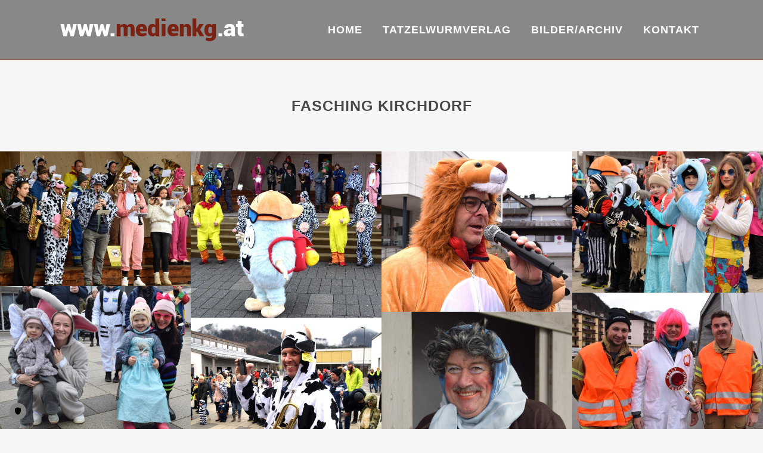

--- FILE ---
content_type: text/html; charset=UTF-8
request_url: https://www.medienkg.at/Pressefotografie/fasching-kirchdorf/
body_size: 14664
content:

<!DOCTYPE html>
<html lang="de">
<head>
	<meta charset="UTF-8" />
	
				<meta name="viewport" content="width=device-width,initial-scale=1,user-scalable=no">
		
            
            
	<link rel="profile" href="https://gmpg.org/xfn/11" />
	<link rel="pingback" href="https://www.medienkg.at/xmlrpc.php" />

	<meta name='robots' content='index, follow, max-image-preview:large, max-snippet:-1, max-video-preview:-1' />

	<!-- This site is optimized with the Yoast SEO plugin v26.6 - https://yoast.com/wordpress/plugins/seo/ -->
	<title>Fasching Kirchdorf - Medien KG</title>
	<link rel="canonical" href="https://www.medienkg.at/Pressefotografie/fasching-kirchdorf/" />
	<meta property="og:locale" content="de_DE" />
	<meta property="og:type" content="article" />
	<meta property="og:title" content="Fasching Kirchdorf - Medien KG" />
	<meta property="og:url" content="https://www.medienkg.at/Pressefotografie/fasching-kirchdorf/" />
	<meta property="og:site_name" content="Medien KG" />
	<meta property="og:image" content="https://www.medienkg.at/wp-content/uploads/38E.jpg" />
	<meta property="og:image:width" content="1280" />
	<meta property="og:image:height" content="1016" />
	<meta property="og:image:type" content="image/jpeg" />
	<meta name="twitter:card" content="summary_large_image" />
	<meta name="twitter:label1" content="Geschätzte Lesezeit" />
	<meta name="twitter:data1" content="3 Minuten" />
	<script type="application/ld+json" class="yoast-schema-graph">{"@context":"https://schema.org","@graph":[{"@type":"WebPage","@id":"https://www.medienkg.at/Pressefotografie/fasching-kirchdorf/","url":"https://www.medienkg.at/Pressefotografie/fasching-kirchdorf/","name":"Fasching Kirchdorf - Medien KG","isPartOf":{"@id":"https://www.medienkg.at/#website"},"primaryImageOfPage":{"@id":"https://www.medienkg.at/Pressefotografie/fasching-kirchdorf/#primaryimage"},"image":{"@id":"https://www.medienkg.at/Pressefotografie/fasching-kirchdorf/#primaryimage"},"thumbnailUrl":"https://www.medienkg.at/wp-content/uploads/38E.jpg","datePublished":"2024-02-15T07:32:37+00:00","breadcrumb":{"@id":"https://www.medienkg.at/Pressefotografie/fasching-kirchdorf/#breadcrumb"},"inLanguage":"de","potentialAction":[{"@type":"ReadAction","target":["https://www.medienkg.at/Pressefotografie/fasching-kirchdorf/"]}]},{"@type":"ImageObject","inLanguage":"de","@id":"https://www.medienkg.at/Pressefotografie/fasching-kirchdorf/#primaryimage","url":"https://www.medienkg.at/wp-content/uploads/38E.jpg","contentUrl":"https://www.medienkg.at/wp-content/uploads/38E.jpg","width":1280,"height":1016},{"@type":"BreadcrumbList","@id":"https://www.medienkg.at/Pressefotografie/fasching-kirchdorf/#breadcrumb","itemListElement":[{"@type":"ListItem","position":1,"name":"Startseite","item":"https://www.medienkg.at/"},{"@type":"ListItem","position":2,"name":"Portfolio","item":"https://www.medienkg.at/Pressefotografie/"},{"@type":"ListItem","position":3,"name":"Fasching Kirchdorf"}]},{"@type":"WebSite","@id":"https://www.medienkg.at/#website","url":"https://www.medienkg.at/","name":"Medien KG","description":"Werbeagentur &amp; Pressefotograf Herausgeber und Redakteur","publisher":{"@id":"https://www.medienkg.at/#organization"},"potentialAction":[{"@type":"SearchAction","target":{"@type":"EntryPoint","urlTemplate":"https://www.medienkg.at/?s={search_term_string}"},"query-input":{"@type":"PropertyValueSpecification","valueRequired":true,"valueName":"search_term_string"}}],"inLanguage":"de"},{"@type":"Organization","@id":"https://www.medienkg.at/#organization","name":"www.ersi.at","url":"https://www.medienkg.at/","logo":{"@type":"ImageObject","inLanguage":"de","@id":"https://www.medienkg.at/#/schema/logo/image/","url":"https://www.medienkg.at/wp-content/uploads/ersi-verlag-logo.png","contentUrl":"https://www.medienkg.at/wp-content/uploads/ersi-verlag-logo.png","width":333,"height":65,"caption":"www.ersi.at"},"image":{"@id":"https://www.medienkg.at/#/schema/logo/image/"}}]}</script>
	<!-- / Yoast SEO plugin. -->


<link rel="alternate" type="application/rss+xml" title="Medien KG &raquo; Feed" href="https://www.medienkg.at/feed/" />
<link rel="alternate" type="application/rss+xml" title="Medien KG &raquo; Kommentar-Feed" href="https://www.medienkg.at/comments/feed/" />
<link rel="alternate" title="oEmbed (JSON)" type="application/json+oembed" href="https://www.medienkg.at/wp-json/oembed/1.0/embed?url=https%3A%2F%2Fwww.medienkg.at%2FPressefotografie%2Ffasching-kirchdorf%2F" />
<link rel="alternate" title="oEmbed (XML)" type="text/xml+oembed" href="https://www.medienkg.at/wp-json/oembed/1.0/embed?url=https%3A%2F%2Fwww.medienkg.at%2FPressefotografie%2Ffasching-kirchdorf%2F&#038;format=xml" />
<style id='wp-img-auto-sizes-contain-inline-css' type='text/css'>
img:is([sizes=auto i],[sizes^="auto," i]){contain-intrinsic-size:3000px 1500px}
/*# sourceURL=wp-img-auto-sizes-contain-inline-css */
</style>
<link rel='stylesheet' id='animate-css' href='https://www.medienkg.at/wp-content/plugins/qi-blocks/assets/css/plugins/animate/animate.min.css?ver=4.1.1' type='text/css' media='all' />
<style id='wp-emoji-styles-inline-css' type='text/css'>

	img.wp-smiley, img.emoji {
		display: inline !important;
		border: none !important;
		box-shadow: none !important;
		height: 1em !important;
		width: 1em !important;
		margin: 0 0.07em !important;
		vertical-align: -0.1em !important;
		background: none !important;
		padding: 0 !important;
	}
/*# sourceURL=wp-emoji-styles-inline-css */
</style>
<style id='wp-block-library-inline-css' type='text/css'>
:root{--wp-block-synced-color:#7a00df;--wp-block-synced-color--rgb:122,0,223;--wp-bound-block-color:var(--wp-block-synced-color);--wp-editor-canvas-background:#ddd;--wp-admin-theme-color:#007cba;--wp-admin-theme-color--rgb:0,124,186;--wp-admin-theme-color-darker-10:#006ba1;--wp-admin-theme-color-darker-10--rgb:0,107,160.5;--wp-admin-theme-color-darker-20:#005a87;--wp-admin-theme-color-darker-20--rgb:0,90,135;--wp-admin-border-width-focus:2px}@media (min-resolution:192dpi){:root{--wp-admin-border-width-focus:1.5px}}.wp-element-button{cursor:pointer}:root .has-very-light-gray-background-color{background-color:#eee}:root .has-very-dark-gray-background-color{background-color:#313131}:root .has-very-light-gray-color{color:#eee}:root .has-very-dark-gray-color{color:#313131}:root .has-vivid-green-cyan-to-vivid-cyan-blue-gradient-background{background:linear-gradient(135deg,#00d084,#0693e3)}:root .has-purple-crush-gradient-background{background:linear-gradient(135deg,#34e2e4,#4721fb 50%,#ab1dfe)}:root .has-hazy-dawn-gradient-background{background:linear-gradient(135deg,#faaca8,#dad0ec)}:root .has-subdued-olive-gradient-background{background:linear-gradient(135deg,#fafae1,#67a671)}:root .has-atomic-cream-gradient-background{background:linear-gradient(135deg,#fdd79a,#004a59)}:root .has-nightshade-gradient-background{background:linear-gradient(135deg,#330968,#31cdcf)}:root .has-midnight-gradient-background{background:linear-gradient(135deg,#020381,#2874fc)}:root{--wp--preset--font-size--normal:16px;--wp--preset--font-size--huge:42px}.has-regular-font-size{font-size:1em}.has-larger-font-size{font-size:2.625em}.has-normal-font-size{font-size:var(--wp--preset--font-size--normal)}.has-huge-font-size{font-size:var(--wp--preset--font-size--huge)}.has-text-align-center{text-align:center}.has-text-align-left{text-align:left}.has-text-align-right{text-align:right}.has-fit-text{white-space:nowrap!important}#end-resizable-editor-section{display:none}.aligncenter{clear:both}.items-justified-left{justify-content:flex-start}.items-justified-center{justify-content:center}.items-justified-right{justify-content:flex-end}.items-justified-space-between{justify-content:space-between}.screen-reader-text{border:0;clip-path:inset(50%);height:1px;margin:-1px;overflow:hidden;padding:0;position:absolute;width:1px;word-wrap:normal!important}.screen-reader-text:focus{background-color:#ddd;clip-path:none;color:#444;display:block;font-size:1em;height:auto;left:5px;line-height:normal;padding:15px 23px 14px;text-decoration:none;top:5px;width:auto;z-index:100000}html :where(.has-border-color){border-style:solid}html :where([style*=border-top-color]){border-top-style:solid}html :where([style*=border-right-color]){border-right-style:solid}html :where([style*=border-bottom-color]){border-bottom-style:solid}html :where([style*=border-left-color]){border-left-style:solid}html :where([style*=border-width]){border-style:solid}html :where([style*=border-top-width]){border-top-style:solid}html :where([style*=border-right-width]){border-right-style:solid}html :where([style*=border-bottom-width]){border-bottom-style:solid}html :where([style*=border-left-width]){border-left-style:solid}html :where(img[class*=wp-image-]){height:auto;max-width:100%}:where(figure){margin:0 0 1em}html :where(.is-position-sticky){--wp-admin--admin-bar--position-offset:var(--wp-admin--admin-bar--height,0px)}@media screen and (max-width:600px){html :where(.is-position-sticky){--wp-admin--admin-bar--position-offset:0px}}

/*# sourceURL=wp-block-library-inline-css */
</style><style id='global-styles-inline-css' type='text/css'>
:root{--wp--preset--aspect-ratio--square: 1;--wp--preset--aspect-ratio--4-3: 4/3;--wp--preset--aspect-ratio--3-4: 3/4;--wp--preset--aspect-ratio--3-2: 3/2;--wp--preset--aspect-ratio--2-3: 2/3;--wp--preset--aspect-ratio--16-9: 16/9;--wp--preset--aspect-ratio--9-16: 9/16;--wp--preset--color--black: #000000;--wp--preset--color--cyan-bluish-gray: #abb8c3;--wp--preset--color--white: #ffffff;--wp--preset--color--pale-pink: #f78da7;--wp--preset--color--vivid-red: #cf2e2e;--wp--preset--color--luminous-vivid-orange: #ff6900;--wp--preset--color--luminous-vivid-amber: #fcb900;--wp--preset--color--light-green-cyan: #7bdcb5;--wp--preset--color--vivid-green-cyan: #00d084;--wp--preset--color--pale-cyan-blue: #8ed1fc;--wp--preset--color--vivid-cyan-blue: #0693e3;--wp--preset--color--vivid-purple: #9b51e0;--wp--preset--gradient--vivid-cyan-blue-to-vivid-purple: linear-gradient(135deg,rgb(6,147,227) 0%,rgb(155,81,224) 100%);--wp--preset--gradient--light-green-cyan-to-vivid-green-cyan: linear-gradient(135deg,rgb(122,220,180) 0%,rgb(0,208,130) 100%);--wp--preset--gradient--luminous-vivid-amber-to-luminous-vivid-orange: linear-gradient(135deg,rgb(252,185,0) 0%,rgb(255,105,0) 100%);--wp--preset--gradient--luminous-vivid-orange-to-vivid-red: linear-gradient(135deg,rgb(255,105,0) 0%,rgb(207,46,46) 100%);--wp--preset--gradient--very-light-gray-to-cyan-bluish-gray: linear-gradient(135deg,rgb(238,238,238) 0%,rgb(169,184,195) 100%);--wp--preset--gradient--cool-to-warm-spectrum: linear-gradient(135deg,rgb(74,234,220) 0%,rgb(151,120,209) 20%,rgb(207,42,186) 40%,rgb(238,44,130) 60%,rgb(251,105,98) 80%,rgb(254,248,76) 100%);--wp--preset--gradient--blush-light-purple: linear-gradient(135deg,rgb(255,206,236) 0%,rgb(152,150,240) 100%);--wp--preset--gradient--blush-bordeaux: linear-gradient(135deg,rgb(254,205,165) 0%,rgb(254,45,45) 50%,rgb(107,0,62) 100%);--wp--preset--gradient--luminous-dusk: linear-gradient(135deg,rgb(255,203,112) 0%,rgb(199,81,192) 50%,rgb(65,88,208) 100%);--wp--preset--gradient--pale-ocean: linear-gradient(135deg,rgb(255,245,203) 0%,rgb(182,227,212) 50%,rgb(51,167,181) 100%);--wp--preset--gradient--electric-grass: linear-gradient(135deg,rgb(202,248,128) 0%,rgb(113,206,126) 100%);--wp--preset--gradient--midnight: linear-gradient(135deg,rgb(2,3,129) 0%,rgb(40,116,252) 100%);--wp--preset--font-size--small: 13px;--wp--preset--font-size--medium: 20px;--wp--preset--font-size--large: 36px;--wp--preset--font-size--x-large: 42px;--wp--preset--spacing--20: 0.44rem;--wp--preset--spacing--30: 0.67rem;--wp--preset--spacing--40: 1rem;--wp--preset--spacing--50: 1.5rem;--wp--preset--spacing--60: 2.25rem;--wp--preset--spacing--70: 3.38rem;--wp--preset--spacing--80: 5.06rem;--wp--preset--shadow--natural: 6px 6px 9px rgba(0, 0, 0, 0.2);--wp--preset--shadow--deep: 12px 12px 50px rgba(0, 0, 0, 0.4);--wp--preset--shadow--sharp: 6px 6px 0px rgba(0, 0, 0, 0.2);--wp--preset--shadow--outlined: 6px 6px 0px -3px rgb(255, 255, 255), 6px 6px rgb(0, 0, 0);--wp--preset--shadow--crisp: 6px 6px 0px rgb(0, 0, 0);}:where(.is-layout-flex){gap: 0.5em;}:where(.is-layout-grid){gap: 0.5em;}body .is-layout-flex{display: flex;}.is-layout-flex{flex-wrap: wrap;align-items: center;}.is-layout-flex > :is(*, div){margin: 0;}body .is-layout-grid{display: grid;}.is-layout-grid > :is(*, div){margin: 0;}:where(.wp-block-columns.is-layout-flex){gap: 2em;}:where(.wp-block-columns.is-layout-grid){gap: 2em;}:where(.wp-block-post-template.is-layout-flex){gap: 1.25em;}:where(.wp-block-post-template.is-layout-grid){gap: 1.25em;}.has-black-color{color: var(--wp--preset--color--black) !important;}.has-cyan-bluish-gray-color{color: var(--wp--preset--color--cyan-bluish-gray) !important;}.has-white-color{color: var(--wp--preset--color--white) !important;}.has-pale-pink-color{color: var(--wp--preset--color--pale-pink) !important;}.has-vivid-red-color{color: var(--wp--preset--color--vivid-red) !important;}.has-luminous-vivid-orange-color{color: var(--wp--preset--color--luminous-vivid-orange) !important;}.has-luminous-vivid-amber-color{color: var(--wp--preset--color--luminous-vivid-amber) !important;}.has-light-green-cyan-color{color: var(--wp--preset--color--light-green-cyan) !important;}.has-vivid-green-cyan-color{color: var(--wp--preset--color--vivid-green-cyan) !important;}.has-pale-cyan-blue-color{color: var(--wp--preset--color--pale-cyan-blue) !important;}.has-vivid-cyan-blue-color{color: var(--wp--preset--color--vivid-cyan-blue) !important;}.has-vivid-purple-color{color: var(--wp--preset--color--vivid-purple) !important;}.has-black-background-color{background-color: var(--wp--preset--color--black) !important;}.has-cyan-bluish-gray-background-color{background-color: var(--wp--preset--color--cyan-bluish-gray) !important;}.has-white-background-color{background-color: var(--wp--preset--color--white) !important;}.has-pale-pink-background-color{background-color: var(--wp--preset--color--pale-pink) !important;}.has-vivid-red-background-color{background-color: var(--wp--preset--color--vivid-red) !important;}.has-luminous-vivid-orange-background-color{background-color: var(--wp--preset--color--luminous-vivid-orange) !important;}.has-luminous-vivid-amber-background-color{background-color: var(--wp--preset--color--luminous-vivid-amber) !important;}.has-light-green-cyan-background-color{background-color: var(--wp--preset--color--light-green-cyan) !important;}.has-vivid-green-cyan-background-color{background-color: var(--wp--preset--color--vivid-green-cyan) !important;}.has-pale-cyan-blue-background-color{background-color: var(--wp--preset--color--pale-cyan-blue) !important;}.has-vivid-cyan-blue-background-color{background-color: var(--wp--preset--color--vivid-cyan-blue) !important;}.has-vivid-purple-background-color{background-color: var(--wp--preset--color--vivid-purple) !important;}.has-black-border-color{border-color: var(--wp--preset--color--black) !important;}.has-cyan-bluish-gray-border-color{border-color: var(--wp--preset--color--cyan-bluish-gray) !important;}.has-white-border-color{border-color: var(--wp--preset--color--white) !important;}.has-pale-pink-border-color{border-color: var(--wp--preset--color--pale-pink) !important;}.has-vivid-red-border-color{border-color: var(--wp--preset--color--vivid-red) !important;}.has-luminous-vivid-orange-border-color{border-color: var(--wp--preset--color--luminous-vivid-orange) !important;}.has-luminous-vivid-amber-border-color{border-color: var(--wp--preset--color--luminous-vivid-amber) !important;}.has-light-green-cyan-border-color{border-color: var(--wp--preset--color--light-green-cyan) !important;}.has-vivid-green-cyan-border-color{border-color: var(--wp--preset--color--vivid-green-cyan) !important;}.has-pale-cyan-blue-border-color{border-color: var(--wp--preset--color--pale-cyan-blue) !important;}.has-vivid-cyan-blue-border-color{border-color: var(--wp--preset--color--vivid-cyan-blue) !important;}.has-vivid-purple-border-color{border-color: var(--wp--preset--color--vivid-purple) !important;}.has-vivid-cyan-blue-to-vivid-purple-gradient-background{background: var(--wp--preset--gradient--vivid-cyan-blue-to-vivid-purple) !important;}.has-light-green-cyan-to-vivid-green-cyan-gradient-background{background: var(--wp--preset--gradient--light-green-cyan-to-vivid-green-cyan) !important;}.has-luminous-vivid-amber-to-luminous-vivid-orange-gradient-background{background: var(--wp--preset--gradient--luminous-vivid-amber-to-luminous-vivid-orange) !important;}.has-luminous-vivid-orange-to-vivid-red-gradient-background{background: var(--wp--preset--gradient--luminous-vivid-orange-to-vivid-red) !important;}.has-very-light-gray-to-cyan-bluish-gray-gradient-background{background: var(--wp--preset--gradient--very-light-gray-to-cyan-bluish-gray) !important;}.has-cool-to-warm-spectrum-gradient-background{background: var(--wp--preset--gradient--cool-to-warm-spectrum) !important;}.has-blush-light-purple-gradient-background{background: var(--wp--preset--gradient--blush-light-purple) !important;}.has-blush-bordeaux-gradient-background{background: var(--wp--preset--gradient--blush-bordeaux) !important;}.has-luminous-dusk-gradient-background{background: var(--wp--preset--gradient--luminous-dusk) !important;}.has-pale-ocean-gradient-background{background: var(--wp--preset--gradient--pale-ocean) !important;}.has-electric-grass-gradient-background{background: var(--wp--preset--gradient--electric-grass) !important;}.has-midnight-gradient-background{background: var(--wp--preset--gradient--midnight) !important;}.has-small-font-size{font-size: var(--wp--preset--font-size--small) !important;}.has-medium-font-size{font-size: var(--wp--preset--font-size--medium) !important;}.has-large-font-size{font-size: var(--wp--preset--font-size--large) !important;}.has-x-large-font-size{font-size: var(--wp--preset--font-size--x-large) !important;}
/*# sourceURL=global-styles-inline-css */
</style>

<style id='classic-theme-styles-inline-css' type='text/css'>
/*! This file is auto-generated */
.wp-block-button__link{color:#fff;background-color:#32373c;border-radius:9999px;box-shadow:none;text-decoration:none;padding:calc(.667em + 2px) calc(1.333em + 2px);font-size:1.125em}.wp-block-file__button{background:#32373c;color:#fff;text-decoration:none}
/*# sourceURL=/wp-includes/css/classic-themes.min.css */
</style>
<link rel='stylesheet' id='contact-form-7-css' href='https://www.medienkg.at/wp-content/plugins/contact-form-7/includes/css/styles.css?ver=6.1.4' type='text/css' media='all' />
<style id='contact-form-7-inline-css' type='text/css'>
.wpcf7 .wpcf7-recaptcha iframe {margin-bottom: 0;}.wpcf7 .wpcf7-recaptcha[data-align="center"] > div {margin: 0 auto;}.wpcf7 .wpcf7-recaptcha[data-align="right"] > div {margin: 0 0 0 auto;}
/*# sourceURL=contact-form-7-inline-css */
</style>
<link rel='stylesheet' id='qi-blocks-grid-css' href='https://www.medienkg.at/wp-content/plugins/qi-blocks/assets/dist/grid.css?ver=1.4.6' type='text/css' media='all' />
<link rel='stylesheet' id='qi-blocks-main-css' href='https://www.medienkg.at/wp-content/plugins/qi-blocks/assets/dist/main.css?ver=1.4.6' type='text/css' media='all' />
<link rel='stylesheet' id='mediaelement-css' href='https://www.medienkg.at/wp-includes/js/mediaelement/mediaelementplayer-legacy.min.css?ver=4.2.17' type='text/css' media='all' />
<link rel='stylesheet' id='wp-mediaelement-css' href='https://www.medienkg.at/wp-includes/js/mediaelement/wp-mediaelement.min.css?ver=6.9' type='text/css' media='all' />
<link rel='stylesheet' id='bridge-default-style-css' href='https://www.medienkg.at/wp-content/themes/bridge/style.css?ver=6.9' type='text/css' media='all' />
<link rel='stylesheet' id='bridge-qode-font_awesome-css' href='https://www.medienkg.at/wp-content/themes/bridge/css/font-awesome/css/font-awesome.min.css?ver=6.9' type='text/css' media='all' />
<link rel='stylesheet' id='bridge-qode-font_elegant-css' href='https://www.medienkg.at/wp-content/themes/bridge/css/elegant-icons/style.min.css?ver=6.9' type='text/css' media='all' />
<link rel='stylesheet' id='bridge-qode-linea_icons-css' href='https://www.medienkg.at/wp-content/themes/bridge/css/linea-icons/style.css?ver=6.9' type='text/css' media='all' />
<link rel='stylesheet' id='bridge-qode-dripicons-css' href='https://www.medienkg.at/wp-content/themes/bridge/css/dripicons/dripicons.css?ver=6.9' type='text/css' media='all' />
<link rel='stylesheet' id='bridge-qode-kiko-css' href='https://www.medienkg.at/wp-content/themes/bridge/css/kiko/kiko-all.css?ver=6.9' type='text/css' media='all' />
<link rel='stylesheet' id='bridge-qode-font_awesome_5-css' href='https://www.medienkg.at/wp-content/themes/bridge/css/font-awesome-5/css/font-awesome-5.min.css?ver=6.9' type='text/css' media='all' />
<link rel='stylesheet' id='bridge-stylesheet-css' href='https://www.medienkg.at/wp-content/themes/bridge/css/stylesheet.min.css?ver=6.9' type='text/css' media='all' />
<style id='bridge-stylesheet-inline-css' type='text/css'>
   .postid-13857.disabled_footer_top .footer_top_holder, .postid-13857.disabled_footer_bottom .footer_bottom_holder { display: none;}


/*# sourceURL=bridge-stylesheet-inline-css */
</style>
<link rel='stylesheet' id='bridge-print-css' href='https://www.medienkg.at/wp-content/themes/bridge/css/print.css?ver=6.9' type='text/css' media='all' />
<link rel='stylesheet' id='bridge-style-dynamic-css' href='https://www.medienkg.at/wp-content/themes/bridge/css/style_dynamic_callback.php?ver=6.9' type='text/css' media='all' />
<link rel='stylesheet' id='bridge-responsive-css' href='https://www.medienkg.at/wp-content/themes/bridge/css/responsive.min.css?ver=6.9' type='text/css' media='all' />
<link rel='stylesheet' id='bridge-style-dynamic-responsive-css' href='https://www.medienkg.at/wp-content/themes/bridge/css/style_dynamic_responsive_callback.php?ver=6.9' type='text/css' media='all' />
<link rel='stylesheet' id='js_composer_front-css' href='https://www.medienkg.at/wp-content/plugins/js_composer/assets/css/js_composer.min.css?ver=8.6.1' type='text/css' media='all' />
<link rel='stylesheet' id='bridge-core-dashboard-style-css' href='https://www.medienkg.at/wp-content/plugins/bridge-core/modules/core-dashboard/assets/css/core-dashboard.min.css?ver=6.9' type='text/css' media='all' />
<link rel='stylesheet' id='childstyle-css' href='https://www.medienkg.at/wp-content/themes/bridge-child/style.css?ver=6.9' type='text/css' media='all' />
<script type="text/javascript" src="https://www.medienkg.at/wp-includes/js/jquery/jquery.min.js?ver=3.7.1" id="jquery-core-js"></script>
<script type="text/javascript" src="https://www.medienkg.at/wp-includes/js/jquery/jquery-migrate.min.js?ver=3.4.1" id="jquery-migrate-js"></script>
<script></script><link rel="https://api.w.org/" href="https://www.medienkg.at/wp-json/" /><link rel="alternate" title="JSON" type="application/json" href="https://www.medienkg.at/wp-json/wp/v2/portfolio_page/13857" /><link rel="EditURI" type="application/rsd+xml" title="RSD" href="https://www.medienkg.at/xmlrpc.php?rsd" />
<meta name="generator" content="WordPress 6.9" />
<link rel='shortlink' href='https://www.medienkg.at/?p=13857' />
<!-- TRUENDO Privacy Center -->
<script async="" id="truendoAutoBlock" type="text/javascript" src="https://cdn.priv.center/pc/truendo_cmp.pid.js" data-siteid="632253b1-d2fd-4fc9-9fc9-1da6e17ba6c2"></script>
<!-- End TRUENDO Privacy Center -->

<link rel='stylesheet' id='bridge-style-handle-google-fonts-css'  href='https://fonts.klubarbeit.net/css?family=Raleway%3A100%2C200%2C300%2C400%2C500%2C600%2C700%2C800%2C900%2C100italic%2C300italic%2C400italic%2C700italic&subset=latin%2Clatin-ext&ver=1.0.0' type='text/css' media='all' />

<!-- Global site tag (gtag.js) - Google Analytics -->
<script async src="https://www.googletagmanager.com/gtag/js?id=UA-87103340-1"></script>
<script>
  window.dataLayer = window.dataLayer || [];
  function gtag(){dataLayer.push(arguments);}
  gtag('js', new Date());

  gtag('config', 'UA-87103340-1');
</script>
<style>/* CSS added by WP Meta and Date Remover*//* Remove meta from post */
.entry-meta {
display:none !important;
}

/* Remove meta from home page */
.home .entry-meta { 
display: none; 
}
/* WPTheme 2015 Metadata Removal */
.entry-footer {
display:none !important;
}

/* WPTheme 2015 Metadata Removal */
.home .entry-footer { 
display: none; 
}

/* WPTheme 2015 Metadata Removal */
.blog_holder article .post_info{
display:none;
}</style><style type="text/css">.recentcomments a{display:inline !important;padding:0 !important;margin:0 !important;}</style><meta name="generator" content="Powered by WPBakery Page Builder - drag and drop page builder for WordPress."/>
<link rel="icon" href="https://www.medienkg.at/wp-content/uploads/cropped-favicon-ersi-32x32.jpg" sizes="32x32" />
<link rel="icon" href="https://www.medienkg.at/wp-content/uploads/cropped-favicon-ersi-192x192.jpg" sizes="192x192" />
<link rel="apple-touch-icon" href="https://www.medienkg.at/wp-content/uploads/cropped-favicon-ersi-180x180.jpg" />
<meta name="msapplication-TileImage" content="https://www.medienkg.at/wp-content/uploads/cropped-favicon-ersi-270x270.jpg" />
<noscript><style> .wpb_animate_when_almost_visible { opacity: 1; }</style></noscript></head>

<body data-rsssl=1 class="wp-singular portfolio_page-template-default single single-portfolio_page postid-13857 wp-theme-bridge wp-child-theme-bridge-child bridge-core-3.3.4.2 qi-blocks-1.4.6 qodef-gutenberg--no-touch  qode-title-hidden qode_grid_1200 qode-child-theme-ver-1.0.0 qode-theme-ver-30.8.8.5 qode-theme-bridge disabled_footer_bottom qode_header_in_grid qode-portfolio-single-template-7 wpb-js-composer js-comp-ver-8.6.1 vc_responsive" itemscope itemtype="http://schema.org/WebPage">



	<div class="ajax_loader"><div class="ajax_loader_1"><div class="pulse"></div></div></div>
	
<div class="wrapper">
	<div class="wrapper_inner">

    
		<!-- Google Analytics start -->
				<!-- Google Analytics end -->

		
	<header class=" scroll_header_top_area light fixed scrolled_not_transparent with_border header_style_on_scroll page_header">
	<div class="header_inner clearfix">
				<div class="header_top_bottom_holder">
			
			<div class="header_bottom clearfix" style='' >
								<div class="container">
					<div class="container_inner clearfix">
																				<div class="header_inner_left">
																	<div class="mobile_menu_button">
		<span>
			<i class="qode_icon_font_awesome fa fa-bars " ></i>		</span>
	</div>
								<div class="logo_wrapper" >
	<div class="q_logo">
		<a itemprop="url" href="https://www.medienkg.at/" >
             <img itemprop="image" class="normal" src="https://www.medienkg.at/wp-content/uploads/medienkg_logo_2021-1.png" alt="Logo"> 			 <img itemprop="image" class="light" src="https://www.medienkg.at/wp-content/uploads/medienkg_logo_2021-1.png" alt="Logo"/> 			 <img itemprop="image" class="dark" src="https://www.medienkg.at/wp-content/uploads/medienkg_logo_2021-1.png" alt="Logo"/> 			 <img itemprop="image" class="sticky" src="https://www.medienkg.at/wp-content/uploads/medienkg_logo_2021-1.png" alt="Logo"/> 			 <img itemprop="image" class="mobile" src="https://www.medienkg.at/wp-content/uploads/medienkg_logo_2021-1.png" alt="Logo"/> 					</a>
	</div>
	</div>															</div>
															<div class="header_inner_right">
									<div class="side_menu_button_wrapper right">
																														<div class="side_menu_button">
																																	
										</div>
									</div>
								</div>
							
							
							<nav class="main_menu drop_down right">
								<ul id="menu-hauptmenue" class=""><li id="nav-menu-item-53" class="menu-item menu-item-type-post_type menu-item-object-page menu-item-home  narrow"><a href="https://www.medienkg.at/" class=""><i class="menu_icon blank fa"></i><span>Home</span><span class="plus"></span></a></li>
<li id="nav-menu-item-47" class="menu-item menu-item-type-post_type menu-item-object-page menu-item-has-children  has_sub narrow"><a href="https://www.medienkg.at/tatzelwurmverlag/" class=""><i class="menu_icon blank fa"></i><span>Tatzelwurmverlag</span><span class="plus"></span></a>
<div class="second"><div class="inner"><ul>
	<li id="nav-menu-item-4457" class="menu-item menu-item-type-post_type menu-item-object-page "><a href="https://www.medienkg.at/pillerseebote-pibo/" class=""><i class="menu_icon blank fa"></i><span>Pillerseebote</span><span class="plus"></span></a></li>
	<li id="nav-menu-item-4475" class="menu-item menu-item-type-post_type menu-item-object-page "><a href="https://www.medienkg.at/koasabote-wilder-kaiser/" class=""><i class="menu_icon blank fa"></i><span>Koasabote Wilder Kaiser</span><span class="plus"></span></a></li>
	<li id="nav-menu-item-4492" class="menu-item menu-item-type-post_type menu-item-object-page "><a href="https://www.medienkg.at/koasabote-zahmer-kaiser/" class=""><i class="menu_icon blank fa"></i><span>Koasabote Zahmer Kaiser</span><span class="plus"></span></a></li>
	<li id="nav-menu-item-4495" class="menu-item menu-item-type-post_type menu-item-object-page "><a href="https://www.medienkg.at/brixentalbote-bribo/" class=""><i class="menu_icon blank fa"></i><span>Brixentalbote</span><span class="plus"></span></a></li>
	<li id="nav-menu-item-12507" class="menu-item menu-item-type-post_type menu-item-object-page "><a href="https://www.medienkg.at/kirchdorfer-vielfalt/" class=""><i class="menu_icon blank fa"></i><span>Kirchdorfer Vielfalt</span><span class="plus"></span></a></li>
	<li id="nav-menu-item-4498" class="menu-item menu-item-type-post_type menu-item-object-page "><a href="https://www.medienkg.at/waidring-konkret-waiko/" class=""><i class="menu_icon blank fa"></i><span>Waidring Konkret</span><span class="plus"></span></a></li>
	<li id="nav-menu-item-4502" class="menu-item menu-item-type-post_type menu-item-object-page "><a href="https://www.medienkg.at/wanderspuren-ws/" class=""><i class="menu_icon blank fa"></i><span>Ausflugsziele</span><span class="plus"></span></a></li>
	<li id="nav-menu-item-4507" class="menu-item menu-item-type-post_type menu-item-object-page "><a href="https://www.medienkg.at/ja-zu-tirol-jati/" class=""><i class="menu_icon blank fa"></i><span>Ja zu Tirol</span><span class="plus"></span></a></li>
	<li id="nav-menu-item-4513" class="menu-item menu-item-type-post_type menu-item-object-page "><a href="https://www.medienkg.at/rotes-kreuz-rokr/" class=""><i class="menu_icon blank fa"></i><span>Rotes Kreuz</span><span class="plus"></span></a></li>
	<li id="nav-menu-item-11440" class="menu-item menu-item-type-post_type menu-item-object-page "><a href="https://www.medienkg.at/ausbildungsratgeber-aura/" class=""><i class="menu_icon blank fa"></i><span>Jobratgeber</span><span class="plus"></span></a></li>
	<li id="nav-menu-item-2049" class="menu-item menu-item-type-custom menu-item-object-custom "><a href="https://www.medienkg.at/tatzelwurmverlag/" class=""><i class="menu_icon blank fa"></i><span>über den Verlag</span><span class="plus"></span></a></li>
</ul></div></div>
</li>
<li id="nav-menu-item-13031" class="menu-item menu-item-type-post_type menu-item-object-page  narrow"><a href="https://www.medienkg.at/bilder/" class=""><i class="menu_icon blank fa"></i><span>Bilder/Archiv</span><span class="plus"></span></a></li>
<li id="nav-menu-item-50" class="menu-item menu-item-type-post_type menu-item-object-page menu-item-has-children  has_sub narrow"><a href="https://www.medienkg.at/kontakt/" class=""><i class="menu_icon blank fa"></i><span>Kontakt</span><span class="plus"></span></a>
<div class="second"><div class="inner"><ul>
	<li id="nav-menu-item-52" class="menu-item menu-item-type-post_type menu-item-object-page "><a href="https://www.medienkg.at/team/" class=""><i class="menu_icon blank fa"></i><span>Team</span><span class="plus"></span></a></li>
	<li id="nav-menu-item-46" class="menu-item menu-item-type-post_type menu-item-object-page "><a href="https://www.medienkg.at/partner/" class=""><i class="menu_icon blank fa"></i><span>Partner</span><span class="plus"></span></a></li>
	<li id="nav-menu-item-49" class="menu-item menu-item-type-post_type menu-item-object-page "><a href="https://www.medienkg.at/impressum/" class=""><i class="menu_icon blank fa"></i><span>Impressum</span><span class="plus"></span></a></li>
	<li id="nav-menu-item-9383" class="menu-item menu-item-type-post_type menu-item-object-page menu-item-privacy-policy "><a href="https://www.medienkg.at/datenschutz/" class=""><i class="menu_icon blank fa"></i><span>Datenschutz</span><span class="plus"></span></a></li>
</ul></div></div>
</li>
</ul>							</nav>
														<nav class="mobile_menu">
	<ul id="menu-hauptmenue-1" class=""><li id="mobile-menu-item-53" class="menu-item menu-item-type-post_type menu-item-object-page menu-item-home "><a href="https://www.medienkg.at/" class=""><span>Home</span></a><span class="mobile_arrow"><i class="fa fa-angle-right"></i><i class="fa fa-angle-down"></i></span></li>
<li id="mobile-menu-item-47" class="menu-item menu-item-type-post_type menu-item-object-page menu-item-has-children  has_sub"><a href="https://www.medienkg.at/tatzelwurmverlag/" class=""><span>Tatzelwurmverlag</span></a><span class="mobile_arrow"><i class="fa fa-angle-right"></i><i class="fa fa-angle-down"></i></span>
<ul class="sub_menu">
	<li id="mobile-menu-item-4457" class="menu-item menu-item-type-post_type menu-item-object-page "><a href="https://www.medienkg.at/pillerseebote-pibo/" class=""><span>Pillerseebote</span></a><span class="mobile_arrow"><i class="fa fa-angle-right"></i><i class="fa fa-angle-down"></i></span></li>
	<li id="mobile-menu-item-4475" class="menu-item menu-item-type-post_type menu-item-object-page "><a href="https://www.medienkg.at/koasabote-wilder-kaiser/" class=""><span>Koasabote Wilder Kaiser</span></a><span class="mobile_arrow"><i class="fa fa-angle-right"></i><i class="fa fa-angle-down"></i></span></li>
	<li id="mobile-menu-item-4492" class="menu-item menu-item-type-post_type menu-item-object-page "><a href="https://www.medienkg.at/koasabote-zahmer-kaiser/" class=""><span>Koasabote Zahmer Kaiser</span></a><span class="mobile_arrow"><i class="fa fa-angle-right"></i><i class="fa fa-angle-down"></i></span></li>
	<li id="mobile-menu-item-4495" class="menu-item menu-item-type-post_type menu-item-object-page "><a href="https://www.medienkg.at/brixentalbote-bribo/" class=""><span>Brixentalbote</span></a><span class="mobile_arrow"><i class="fa fa-angle-right"></i><i class="fa fa-angle-down"></i></span></li>
	<li id="mobile-menu-item-12507" class="menu-item menu-item-type-post_type menu-item-object-page "><a href="https://www.medienkg.at/kirchdorfer-vielfalt/" class=""><span>Kirchdorfer Vielfalt</span></a><span class="mobile_arrow"><i class="fa fa-angle-right"></i><i class="fa fa-angle-down"></i></span></li>
	<li id="mobile-menu-item-4498" class="menu-item menu-item-type-post_type menu-item-object-page "><a href="https://www.medienkg.at/waidring-konkret-waiko/" class=""><span>Waidring Konkret</span></a><span class="mobile_arrow"><i class="fa fa-angle-right"></i><i class="fa fa-angle-down"></i></span></li>
	<li id="mobile-menu-item-4502" class="menu-item menu-item-type-post_type menu-item-object-page "><a href="https://www.medienkg.at/wanderspuren-ws/" class=""><span>Ausflugsziele</span></a><span class="mobile_arrow"><i class="fa fa-angle-right"></i><i class="fa fa-angle-down"></i></span></li>
	<li id="mobile-menu-item-4507" class="menu-item menu-item-type-post_type menu-item-object-page "><a href="https://www.medienkg.at/ja-zu-tirol-jati/" class=""><span>Ja zu Tirol</span></a><span class="mobile_arrow"><i class="fa fa-angle-right"></i><i class="fa fa-angle-down"></i></span></li>
	<li id="mobile-menu-item-4513" class="menu-item menu-item-type-post_type menu-item-object-page "><a href="https://www.medienkg.at/rotes-kreuz-rokr/" class=""><span>Rotes Kreuz</span></a><span class="mobile_arrow"><i class="fa fa-angle-right"></i><i class="fa fa-angle-down"></i></span></li>
	<li id="mobile-menu-item-11440" class="menu-item menu-item-type-post_type menu-item-object-page "><a href="https://www.medienkg.at/ausbildungsratgeber-aura/" class=""><span>Jobratgeber</span></a><span class="mobile_arrow"><i class="fa fa-angle-right"></i><i class="fa fa-angle-down"></i></span></li>
	<li id="mobile-menu-item-2049" class="menu-item menu-item-type-custom menu-item-object-custom "><a href="https://www.medienkg.at/tatzelwurmverlag/" class=""><span>über den Verlag</span></a><span class="mobile_arrow"><i class="fa fa-angle-right"></i><i class="fa fa-angle-down"></i></span></li>
</ul>
</li>
<li id="mobile-menu-item-13031" class="menu-item menu-item-type-post_type menu-item-object-page "><a href="https://www.medienkg.at/bilder/" class=""><span>Bilder/Archiv</span></a><span class="mobile_arrow"><i class="fa fa-angle-right"></i><i class="fa fa-angle-down"></i></span></li>
<li id="mobile-menu-item-50" class="menu-item menu-item-type-post_type menu-item-object-page menu-item-has-children  has_sub"><a href="https://www.medienkg.at/kontakt/" class=""><span>Kontakt</span></a><span class="mobile_arrow"><i class="fa fa-angle-right"></i><i class="fa fa-angle-down"></i></span>
<ul class="sub_menu">
	<li id="mobile-menu-item-52" class="menu-item menu-item-type-post_type menu-item-object-page "><a href="https://www.medienkg.at/team/" class=""><span>Team</span></a><span class="mobile_arrow"><i class="fa fa-angle-right"></i><i class="fa fa-angle-down"></i></span></li>
	<li id="mobile-menu-item-46" class="menu-item menu-item-type-post_type menu-item-object-page "><a href="https://www.medienkg.at/partner/" class=""><span>Partner</span></a><span class="mobile_arrow"><i class="fa fa-angle-right"></i><i class="fa fa-angle-down"></i></span></li>
	<li id="mobile-menu-item-49" class="menu-item menu-item-type-post_type menu-item-object-page "><a href="https://www.medienkg.at/impressum/" class=""><span>Impressum</span></a><span class="mobile_arrow"><i class="fa fa-angle-right"></i><i class="fa fa-angle-down"></i></span></li>
	<li id="mobile-menu-item-9383" class="menu-item menu-item-type-post_type menu-item-object-page menu-item-privacy-policy "><a href="https://www.medienkg.at/datenschutz/" class=""><span>Datenschutz</span></a><span class="mobile_arrow"><i class="fa fa-angle-right"></i><i class="fa fa-angle-down"></i></span></li>
</ul>
</li>
</ul></nav>																				</div>
					</div>
									</div>
			</div>
		</div>
</header>	<a id="back_to_top" href="#">
        <span class="fa-stack">
            <i class="qode_icon_font_awesome fa fa-arrow-up " ></i>        </span>
	</a>
	
	
    
    	
    
    <div class="content content_top_margin">
        <div class="content_inner  ">
    												
									<div class="full_width">
						<div class="full_width_inner">
							<div class="portfolio_single">
								<div class="wpb-content-wrapper"><div      class="vc_row wpb_row section vc_row-fluid " style=' text-align:left;'><div class=" full_section_inner clearfix"><div class="wpb_column vc_column_container vc_col-sm-12"><div class="vc_column-inner"><div class="wpb_wrapper"><div class="separator  transparent   " style="margin-bottom: 50px;"></div>
	<div class="wpb_text_column wpb_content_element ">
		<div class="wpb_wrapper">
			<h3 style="text-align: center;">Fasching Kirchdorf</h3>

		</div>
	</div></div></div></div></div></div><div      class="vc_row wpb_row section vc_row-fluid " style=' text-align:left;'><div class=" full_section_inner clearfix"><div class="wpb_column vc_column_container vc_col-sm-12"><div class="vc_column-inner"><div class="wpb_wrapper"><div class="separator  transparent   " style="margin-bottom: 50px;"></div><div class="qode-advanced-image-gallery  qode-aig-masonry-type qode-no-space  qode-image-behavior-lightbox ">
	<div class="qode-aig-inner qode-outer-space qode-aig-masonry qode-aig-four-columns">
		<div class="qode-aig-grid-sizer"></div>
		<div class="qode-aig-grid-gutter"></div>
								<div class="qode-aig-image qode-item-space qode-aig-default-masonry-item">
				<div class="qode-aig-image-inner">
											<a itemprop="image" class="qode-aig-lightbox" href="https://www.medienkg.at/wp-content/uploads/38-1.jpg" data-rel="prettyPhoto[image_gallery_pretty_photo-390]" title="38">
													<img fetchpriority="high" decoding="async" width="1280" height="906" src="https://www.medienkg.at/wp-content/uploads/38-1.jpg" class="attachment-full size-full" alt="" srcset="https://www.medienkg.at/wp-content/uploads/38-1.jpg 1280w, https://www.medienkg.at/wp-content/uploads/38-1-300x212.jpg 300w, https://www.medienkg.at/wp-content/uploads/38-1-1024x725.jpg 1024w, https://www.medienkg.at/wp-content/uploads/38-1-768x544.jpg 768w, https://www.medienkg.at/wp-content/uploads/38-1-700x495.jpg 700w" sizes="(max-width: 1280px) 100vw, 1280px" />						<span class="aig-gallery-hover">
													</span>
											</a>
									</div>
			</div>
											<div class="qode-aig-image qode-item-space qode-aig-default-masonry-item">
				<div class="qode-aig-image-inner">
											<a itemprop="image" class="qode-aig-lightbox" href="https://www.medienkg.at/wp-content/uploads/38A-1.jpg" data-rel="prettyPhoto[image_gallery_pretty_photo-390]" title="38A">
													<img decoding="async" width="1173" height="1024" src="https://www.medienkg.at/wp-content/uploads/38A-1.jpg" class="attachment-full size-full" alt="" srcset="https://www.medienkg.at/wp-content/uploads/38A-1.jpg 1173w, https://www.medienkg.at/wp-content/uploads/38A-1-300x262.jpg 300w, https://www.medienkg.at/wp-content/uploads/38A-1-1024x894.jpg 1024w, https://www.medienkg.at/wp-content/uploads/38A-1-768x670.jpg 768w, https://www.medienkg.at/wp-content/uploads/38A-1-700x611.jpg 700w" sizes="(max-width: 1173px) 100vw, 1173px" />						<span class="aig-gallery-hover">
													</span>
											</a>
									</div>
			</div>
											<div class="qode-aig-image qode-item-space qode-aig-default-masonry-item">
				<div class="qode-aig-image-inner">
											<a itemprop="image" class="qode-aig-lightbox" href="https://www.medienkg.at/wp-content/uploads/38B-1.jpg" data-rel="prettyPhoto[image_gallery_pretty_photo-390]" title="38B">
													<img decoding="async" width="1215" height="1024" src="https://www.medienkg.at/wp-content/uploads/38B-1.jpg" class="attachment-full size-full" alt="" srcset="https://www.medienkg.at/wp-content/uploads/38B-1.jpg 1215w, https://www.medienkg.at/wp-content/uploads/38B-1-300x253.jpg 300w, https://www.medienkg.at/wp-content/uploads/38B-1-1024x863.jpg 1024w, https://www.medienkg.at/wp-content/uploads/38B-1-768x647.jpg 768w, https://www.medienkg.at/wp-content/uploads/38B-1-700x590.jpg 700w" sizes="(max-width: 1215px) 100vw, 1215px" />						<span class="aig-gallery-hover">
													</span>
											</a>
									</div>
			</div>
											<div class="qode-aig-image qode-item-space qode-aig-default-masonry-item">
				<div class="qode-aig-image-inner">
											<a itemprop="image" class="qode-aig-lightbox" href="https://www.medienkg.at/wp-content/uploads/38C-1.jpg" data-rel="prettyPhoto[image_gallery_pretty_photo-390]" title="38C">
													<img loading="lazy" decoding="async" width="1280" height="950" src="https://www.medienkg.at/wp-content/uploads/38C-1.jpg" class="attachment-full size-full" alt="" srcset="https://www.medienkg.at/wp-content/uploads/38C-1.jpg 1280w, https://www.medienkg.at/wp-content/uploads/38C-1-300x223.jpg 300w, https://www.medienkg.at/wp-content/uploads/38C-1-1024x760.jpg 1024w, https://www.medienkg.at/wp-content/uploads/38C-1-768x570.jpg 768w, https://www.medienkg.at/wp-content/uploads/38C-1-700x520.jpg 700w" sizes="auto, (max-width: 1280px) 100vw, 1280px" />						<span class="aig-gallery-hover">
													</span>
											</a>
									</div>
			</div>
											<div class="qode-aig-image qode-item-space qode-aig-default-masonry-item">
				<div class="qode-aig-image-inner">
											<a itemprop="image" class="qode-aig-lightbox" href="https://www.medienkg.at/wp-content/uploads/38E.jpg" data-rel="prettyPhoto[image_gallery_pretty_photo-390]" title="38E">
													<img loading="lazy" decoding="async" width="1280" height="1016" src="https://www.medienkg.at/wp-content/uploads/38E.jpg" class="attachment-full size-full" alt="" srcset="https://www.medienkg.at/wp-content/uploads/38E.jpg 1280w, https://www.medienkg.at/wp-content/uploads/38E-300x238.jpg 300w, https://www.medienkg.at/wp-content/uploads/38E-1024x813.jpg 1024w, https://www.medienkg.at/wp-content/uploads/38E-768x610.jpg 768w, https://www.medienkg.at/wp-content/uploads/38E-700x556.jpg 700w" sizes="auto, (max-width: 1280px) 100vw, 1280px" />						<span class="aig-gallery-hover">
													</span>
											</a>
									</div>
			</div>
											<div class="qode-aig-image qode-item-space qode-aig-default-masonry-item">
				<div class="qode-aig-image-inner">
											<a itemprop="image" class="qode-aig-lightbox" href="https://www.medienkg.at/wp-content/uploads/38F.jpg" data-rel="prettyPhoto[image_gallery_pretty_photo-390]" title="38F">
													<img loading="lazy" decoding="async" width="1280" height="930" src="https://www.medienkg.at/wp-content/uploads/38F.jpg" class="attachment-full size-full" alt="" srcset="https://www.medienkg.at/wp-content/uploads/38F.jpg 1280w, https://www.medienkg.at/wp-content/uploads/38F-300x218.jpg 300w, https://www.medienkg.at/wp-content/uploads/38F-1024x744.jpg 1024w, https://www.medienkg.at/wp-content/uploads/38F-768x558.jpg 768w, https://www.medienkg.at/wp-content/uploads/38F-700x509.jpg 700w" sizes="auto, (max-width: 1280px) 100vw, 1280px" />						<span class="aig-gallery-hover">
													</span>
											</a>
									</div>
			</div>
											<div class="qode-aig-image qode-item-space qode-aig-default-masonry-item">
				<div class="qode-aig-image-inner">
											<a itemprop="image" class="qode-aig-lightbox" href="https://www.medienkg.at/wp-content/uploads/38G.jpg" data-rel="prettyPhoto[image_gallery_pretty_photo-390]" title="38G">
													<img loading="lazy" decoding="async" width="1050" height="1024" src="https://www.medienkg.at/wp-content/uploads/38G.jpg" class="attachment-full size-full" alt="" srcset="https://www.medienkg.at/wp-content/uploads/38G.jpg 1050w, https://www.medienkg.at/wp-content/uploads/38G-300x293.jpg 300w, https://www.medienkg.at/wp-content/uploads/38G-1024x999.jpg 1024w, https://www.medienkg.at/wp-content/uploads/38G-768x749.jpg 768w, https://www.medienkg.at/wp-content/uploads/38G-700x683.jpg 700w" sizes="auto, (max-width: 1050px) 100vw, 1050px" />						<span class="aig-gallery-hover">
													</span>
											</a>
									</div>
			</div>
											<div class="qode-aig-image qode-item-space qode-aig-default-masonry-item">
				<div class="qode-aig-image-inner">
											<a itemprop="image" class="qode-aig-lightbox" href="https://www.medienkg.at/wp-content/uploads/38H.jpg" data-rel="prettyPhoto[image_gallery_pretty_photo-390]" title="38H">
													<img loading="lazy" decoding="async" width="1280" height="946" src="https://www.medienkg.at/wp-content/uploads/38H.jpg" class="attachment-full size-full" alt="" srcset="https://www.medienkg.at/wp-content/uploads/38H.jpg 1280w, https://www.medienkg.at/wp-content/uploads/38H-300x222.jpg 300w, https://www.medienkg.at/wp-content/uploads/38H-1024x757.jpg 1024w, https://www.medienkg.at/wp-content/uploads/38H-768x568.jpg 768w, https://www.medienkg.at/wp-content/uploads/38H-700x517.jpg 700w" sizes="auto, (max-width: 1280px) 100vw, 1280px" />						<span class="aig-gallery-hover">
													</span>
											</a>
									</div>
			</div>
											<div class="qode-aig-image qode-item-space qode-aig-default-masonry-item">
				<div class="qode-aig-image-inner">
											<a itemprop="image" class="qode-aig-lightbox" href="https://www.medienkg.at/wp-content/uploads/38I.jpg" data-rel="prettyPhoto[image_gallery_pretty_photo-390]" title="38I">
													<img loading="lazy" decoding="async" width="1280" height="956" src="https://www.medienkg.at/wp-content/uploads/38I.jpg" class="attachment-full size-full" alt="" srcset="https://www.medienkg.at/wp-content/uploads/38I.jpg 1280w, https://www.medienkg.at/wp-content/uploads/38I-300x224.jpg 300w, https://www.medienkg.at/wp-content/uploads/38I-1024x765.jpg 1024w, https://www.medienkg.at/wp-content/uploads/38I-768x574.jpg 768w, https://www.medienkg.at/wp-content/uploads/38I-700x523.jpg 700w" sizes="auto, (max-width: 1280px) 100vw, 1280px" />						<span class="aig-gallery-hover">
													</span>
											</a>
									</div>
			</div>
											<div class="qode-aig-image qode-item-space qode-aig-default-masonry-item">
				<div class="qode-aig-image-inner">
											<a itemprop="image" class="qode-aig-lightbox" href="https://www.medienkg.at/wp-content/uploads/38J.jpg" data-rel="prettyPhoto[image_gallery_pretty_photo-390]" title="38J">
													<img loading="lazy" decoding="async" width="1167" height="1024" src="https://www.medienkg.at/wp-content/uploads/38J.jpg" class="attachment-full size-full" alt="" srcset="https://www.medienkg.at/wp-content/uploads/38J.jpg 1167w, https://www.medienkg.at/wp-content/uploads/38J-300x263.jpg 300w, https://www.medienkg.at/wp-content/uploads/38J-1024x899.jpg 1024w, https://www.medienkg.at/wp-content/uploads/38J-768x674.jpg 768w, https://www.medienkg.at/wp-content/uploads/38J-700x614.jpg 700w" sizes="auto, (max-width: 1167px) 100vw, 1167px" />						<span class="aig-gallery-hover">
													</span>
											</a>
									</div>
			</div>
											<div class="qode-aig-image qode-item-space qode-aig-default-masonry-item">
				<div class="qode-aig-image-inner">
											<a itemprop="image" class="qode-aig-lightbox" href="https://www.medienkg.at/wp-content/uploads/38K.jpg" data-rel="prettyPhoto[image_gallery_pretty_photo-390]" title="38K">
													<img loading="lazy" decoding="async" width="1280" height="846" src="https://www.medienkg.at/wp-content/uploads/38K.jpg" class="attachment-full size-full" alt="" srcset="https://www.medienkg.at/wp-content/uploads/38K.jpg 1280w, https://www.medienkg.at/wp-content/uploads/38K-300x198.jpg 300w, https://www.medienkg.at/wp-content/uploads/38K-1024x677.jpg 1024w, https://www.medienkg.at/wp-content/uploads/38K-768x508.jpg 768w, https://www.medienkg.at/wp-content/uploads/38K-700x463.jpg 700w" sizes="auto, (max-width: 1280px) 100vw, 1280px" />						<span class="aig-gallery-hover">
													</span>
											</a>
									</div>
			</div>
						</div>
</div></div></div></div></div></div>
</div>
								<div class="container">
									<div class="container_inner clearfix">
                                        <div class="portfolio_navigation ">
    <div class="portfolio_prev">
        <a href="https://www.medienkg.at/Pressefotografie/faschingsumzug-erpfendorf/" rel="prev"><i class="fa fa-angle-left"></i></a>    </div>
        <div class="portfolio_next">
        <a href="https://www.medienkg.at/Pressefotografie/faschingsumzug-waidring/" rel="next"><i class="fa fa-angle-right"></i></a>    </div>
</div>									</div>
								</div>
							</div>
						</div>
					</div>
									<div class="container_inner">
                                        
				</div>

								
	</div>
</div>



	<footer >
		<div class="footer_inner clearfix">
				<div class="footer_top_holder">
            			<div class="footer_top">
								<div class="container">
					<div class="container_inner">
																	<div class="three_columns clearfix">
								<div class="column1 footer_col1">
									<div class="column_inner">
										<div id="text-2" class="widget widget_text"><h5>Tatzelwurm Medien KG</h5>			<div class="textwidget"><p>Regio Tech 1<br />
6395 Hochfilzen<br />
Tirol/Österreich<br />
Tel.: <a href="tel:+43535988221200">05359 / 8822 – 1200</a><br />
Email: <a href="mailto:info@medienkg.at">info@medienkg.at</a></p>
</div>
		</div>									</div>
								</div>
								<div class="column2 footer_col2">
									<div class="column_inner">
																			</div>
								</div>
								<div class="column3 footer_col3">
									<div class="column_inner">
										<div id="text-4" class="widget widget_text"><h5>Roswitha Wörgötter</h5>			<div class="textwidget"><p>Weissleiten 5<br />
6393 St. Ulrich am Pillersee<br />
Tirol/Österreich<br />
Tel.: <a href="tel:+4306642503141">0664/2503141</a><br />
Email: <a href="mailto:roswitha@medienkg.at">roswitha@medienkg.at</a></p>
</div>
		</div>									</div>
								</div>
							</div>
															</div>
				</div>
							</div>
					</div>
							<div class="footer_bottom_holder">
                									<div class="footer_bottom">
							</div>
								</div>
				</div>
	</footer>
		
</div>
</div>
<script type="speculationrules">
{"prefetch":[{"source":"document","where":{"and":[{"href_matches":"/*"},{"not":{"href_matches":["/wp-*.php","/wp-admin/*","/wp-content/uploads/*","/wp-content/*","/wp-content/plugins/*","/wp-content/themes/bridge-child/*","/wp-content/themes/bridge/*","/*\\?(.+)"]}},{"not":{"selector_matches":"a[rel~=\"nofollow\"]"}},{"not":{"selector_matches":".no-prefetch, .no-prefetch a"}}]},"eagerness":"conservative"}]}
</script>
<script type="text/html" id="wpb-modifications"> window.wpbCustomElement = 1; </script><script type="text/javascript" src="https://www.medienkg.at/wp-includes/js/dist/hooks.min.js?ver=dd5603f07f9220ed27f1" id="wp-hooks-js"></script>
<script type="text/javascript" src="https://www.medienkg.at/wp-includes/js/dist/i18n.min.js?ver=c26c3dc7bed366793375" id="wp-i18n-js"></script>
<script type="text/javascript" id="wp-i18n-js-after">
/* <![CDATA[ */
wp.i18n.setLocaleData( { 'text direction\u0004ltr': [ 'ltr' ] } );
//# sourceURL=wp-i18n-js-after
/* ]]> */
</script>
<script type="text/javascript" src="https://www.medienkg.at/wp-content/plugins/contact-form-7/includes/swv/js/index.js?ver=6.1.4" id="swv-js"></script>
<script type="text/javascript" id="contact-form-7-js-translations">
/* <![CDATA[ */
( function( domain, translations ) {
	var localeData = translations.locale_data[ domain ] || translations.locale_data.messages;
	localeData[""].domain = domain;
	wp.i18n.setLocaleData( localeData, domain );
} )( "contact-form-7", {"translation-revision-date":"2025-10-26 03:28:49+0000","generator":"GlotPress\/4.0.3","domain":"messages","locale_data":{"messages":{"":{"domain":"messages","plural-forms":"nplurals=2; plural=n != 1;","lang":"de"},"This contact form is placed in the wrong place.":["Dieses Kontaktformular wurde an der falschen Stelle platziert."],"Error:":["Fehler:"]}},"comment":{"reference":"includes\/js\/index.js"}} );
//# sourceURL=contact-form-7-js-translations
/* ]]> */
</script>
<script type="text/javascript" id="contact-form-7-js-before">
/* <![CDATA[ */
var wpcf7 = {
    "api": {
        "root": "https:\/\/www.medienkg.at\/wp-json\/",
        "namespace": "contact-form-7\/v1"
    }
};
//# sourceURL=contact-form-7-js-before
/* ]]> */
</script>
<script type="text/javascript" src="https://www.medienkg.at/wp-content/plugins/contact-form-7/includes/js/index.js?ver=6.1.4" id="contact-form-7-js"></script>
<script type="text/javascript" id="qi-blocks-main-js-extra">
/* <![CDATA[ */
var qiBlocks = {"vars":{"arrowLeftIcon":"\u003Csvg xmlns=\"http://www.w3.org/2000/svg\" xmlns:xlink=\"http://www.w3.org/1999/xlink\" x=\"0px\" y=\"0px\" viewBox=\"0 0 34.2 32.3\" xml:space=\"preserve\" style=\"stroke-width: 2;\"\u003E\u003Cline x1=\"0.5\" y1=\"16\" x2=\"33.5\" y2=\"16\"/\u003E\u003Cline x1=\"0.3\" y1=\"16.5\" x2=\"16.2\" y2=\"0.7\"/\u003E\u003Cline x1=\"0\" y1=\"15.4\" x2=\"16.2\" y2=\"31.6\"/\u003E\u003C/svg\u003E","arrowRightIcon":"\u003Csvg xmlns=\"http://www.w3.org/2000/svg\" xmlns:xlink=\"http://www.w3.org/1999/xlink\" x=\"0px\" y=\"0px\" viewBox=\"0 0 34.2 32.3\" xml:space=\"preserve\" style=\"stroke-width: 2;\"\u003E\u003Cline x1=\"0\" y1=\"16\" x2=\"33\" y2=\"16\"/\u003E\u003Cline x1=\"17.3\" y1=\"0.7\" x2=\"33.2\" y2=\"16.5\"/\u003E\u003Cline x1=\"17.3\" y1=\"31.6\" x2=\"33.5\" y2=\"15.4\"/\u003E\u003C/svg\u003E","closeIcon":"\u003Csvg xmlns=\"http://www.w3.org/2000/svg\" xmlns:xlink=\"http://www.w3.org/1999/xlink\" x=\"0px\" y=\"0px\" viewBox=\"0 0 9.1 9.1\" xml:space=\"preserve\"\u003E\u003Cg\u003E\u003Cpath d=\"M8.5,0L9,0.6L5.1,4.5L9,8.5L8.5,9L4.5,5.1L0.6,9L0,8.5L4,4.5L0,0.6L0.6,0L4.5,4L8.5,0z\"/\u003E\u003C/g\u003E\u003C/svg\u003E","viewCartText":"View Cart"}};
//# sourceURL=qi-blocks-main-js-extra
/* ]]> */
</script>
<script type="text/javascript" src="https://www.medienkg.at/wp-content/plugins/qi-blocks/assets/dist/main.js?ver=1.4.6" id="qi-blocks-main-js"></script>
<script type="text/javascript" id="custom-script-js-extra">
/* <![CDATA[ */
var wpdata = {"object_id":"13857","site_url":"https://www.medienkg.at"};
//# sourceURL=custom-script-js-extra
/* ]]> */
</script>
<script type="text/javascript" src="https://www.medienkg.at/wp-content/plugins/wp-meta-and-date-remover/assets/js/inspector.js?ver=1.1" id="custom-script-js"></script>
<script type="text/javascript" src="https://www.medienkg.at/wp-includes/js/jquery/ui/core.min.js?ver=1.13.3" id="jquery-ui-core-js"></script>
<script type="text/javascript" src="https://www.medienkg.at/wp-includes/js/jquery/ui/accordion.min.js?ver=1.13.3" id="jquery-ui-accordion-js"></script>
<script type="text/javascript" src="https://www.medienkg.at/wp-includes/js/jquery/ui/menu.min.js?ver=1.13.3" id="jquery-ui-menu-js"></script>
<script type="text/javascript" src="https://www.medienkg.at/wp-includes/js/dist/dom-ready.min.js?ver=f77871ff7694fffea381" id="wp-dom-ready-js"></script>
<script type="text/javascript" id="wp-a11y-js-translations">
/* <![CDATA[ */
( function( domain, translations ) {
	var localeData = translations.locale_data[ domain ] || translations.locale_data.messages;
	localeData[""].domain = domain;
	wp.i18n.setLocaleData( localeData, domain );
} )( "default", {"translation-revision-date":"2026-01-15 01:08:34+0000","generator":"GlotPress\/4.0.3","domain":"messages","locale_data":{"messages":{"":{"domain":"messages","plural-forms":"nplurals=2; plural=n != 1;","lang":"de"},"Notifications":["Benachrichtigungen"]}},"comment":{"reference":"wp-includes\/js\/dist\/a11y.js"}} );
//# sourceURL=wp-a11y-js-translations
/* ]]> */
</script>
<script type="text/javascript" src="https://www.medienkg.at/wp-includes/js/dist/a11y.min.js?ver=cb460b4676c94bd228ed" id="wp-a11y-js"></script>
<script type="text/javascript" src="https://www.medienkg.at/wp-includes/js/jquery/ui/autocomplete.min.js?ver=1.13.3" id="jquery-ui-autocomplete-js"></script>
<script type="text/javascript" src="https://www.medienkg.at/wp-includes/js/jquery/ui/controlgroup.min.js?ver=1.13.3" id="jquery-ui-controlgroup-js"></script>
<script type="text/javascript" src="https://www.medienkg.at/wp-includes/js/jquery/ui/checkboxradio.min.js?ver=1.13.3" id="jquery-ui-checkboxradio-js"></script>
<script type="text/javascript" src="https://www.medienkg.at/wp-includes/js/jquery/ui/button.min.js?ver=1.13.3" id="jquery-ui-button-js"></script>
<script type="text/javascript" src="https://www.medienkg.at/wp-includes/js/jquery/ui/datepicker.min.js?ver=1.13.3" id="jquery-ui-datepicker-js"></script>
<script type="text/javascript" id="jquery-ui-datepicker-js-after">
/* <![CDATA[ */
jQuery(function(jQuery){jQuery.datepicker.setDefaults({"closeText":"Schlie\u00dfen","currentText":"Heute","monthNames":["Januar","Februar","M\u00e4rz","April","Mai","Juni","Juli","August","September","Oktober","November","Dezember"],"monthNamesShort":["Jan.","Feb.","M\u00e4rz","Apr.","Mai","Juni","Juli","Aug.","Sep.","Okt.","Nov.","Dez."],"nextText":"Weiter","prevText":"Zur\u00fcck","dayNames":["Sonntag","Montag","Dienstag","Mittwoch","Donnerstag","Freitag","Samstag"],"dayNamesShort":["So.","Mo.","Di.","Mi.","Do.","Fr.","Sa."],"dayNamesMin":["S","M","D","M","D","F","S"],"dateFormat":"d. MM yy","firstDay":1,"isRTL":false});});
//# sourceURL=jquery-ui-datepicker-js-after
/* ]]> */
</script>
<script type="text/javascript" src="https://www.medienkg.at/wp-includes/js/jquery/ui/mouse.min.js?ver=1.13.3" id="jquery-ui-mouse-js"></script>
<script type="text/javascript" src="https://www.medienkg.at/wp-includes/js/jquery/ui/resizable.min.js?ver=1.13.3" id="jquery-ui-resizable-js"></script>
<script type="text/javascript" src="https://www.medienkg.at/wp-includes/js/jquery/ui/draggable.min.js?ver=1.13.3" id="jquery-ui-draggable-js"></script>
<script type="text/javascript" src="https://www.medienkg.at/wp-includes/js/jquery/ui/dialog.min.js?ver=1.13.3" id="jquery-ui-dialog-js"></script>
<script type="text/javascript" src="https://www.medienkg.at/wp-includes/js/jquery/ui/droppable.min.js?ver=1.13.3" id="jquery-ui-droppable-js"></script>
<script type="text/javascript" src="https://www.medienkg.at/wp-includes/js/jquery/ui/progressbar.min.js?ver=1.13.3" id="jquery-ui-progressbar-js"></script>
<script type="text/javascript" src="https://www.medienkg.at/wp-includes/js/jquery/ui/selectable.min.js?ver=1.13.3" id="jquery-ui-selectable-js"></script>
<script type="text/javascript" src="https://www.medienkg.at/wp-includes/js/jquery/ui/sortable.min.js?ver=1.13.3" id="jquery-ui-sortable-js"></script>
<script type="text/javascript" src="https://www.medienkg.at/wp-includes/js/jquery/ui/slider.min.js?ver=1.13.3" id="jquery-ui-slider-js"></script>
<script type="text/javascript" src="https://www.medienkg.at/wp-includes/js/jquery/ui/spinner.min.js?ver=1.13.3" id="jquery-ui-spinner-js"></script>
<script type="text/javascript" src="https://www.medienkg.at/wp-includes/js/jquery/ui/tooltip.min.js?ver=1.13.3" id="jquery-ui-tooltip-js"></script>
<script type="text/javascript" src="https://www.medienkg.at/wp-includes/js/jquery/ui/tabs.min.js?ver=1.13.3" id="jquery-ui-tabs-js"></script>
<script type="text/javascript" src="https://www.medienkg.at/wp-includes/js/jquery/ui/effect.min.js?ver=1.13.3" id="jquery-effects-core-js"></script>
<script type="text/javascript" src="https://www.medienkg.at/wp-includes/js/jquery/ui/effect-blind.min.js?ver=1.13.3" id="jquery-effects-blind-js"></script>
<script type="text/javascript" src="https://www.medienkg.at/wp-includes/js/jquery/ui/effect-bounce.min.js?ver=1.13.3" id="jquery-effects-bounce-js"></script>
<script type="text/javascript" src="https://www.medienkg.at/wp-includes/js/jquery/ui/effect-clip.min.js?ver=1.13.3" id="jquery-effects-clip-js"></script>
<script type="text/javascript" src="https://www.medienkg.at/wp-includes/js/jquery/ui/effect-drop.min.js?ver=1.13.3" id="jquery-effects-drop-js"></script>
<script type="text/javascript" src="https://www.medienkg.at/wp-includes/js/jquery/ui/effect-explode.min.js?ver=1.13.3" id="jquery-effects-explode-js"></script>
<script type="text/javascript" src="https://www.medienkg.at/wp-includes/js/jquery/ui/effect-fade.min.js?ver=1.13.3" id="jquery-effects-fade-js"></script>
<script type="text/javascript" src="https://www.medienkg.at/wp-includes/js/jquery/ui/effect-fold.min.js?ver=1.13.3" id="jquery-effects-fold-js"></script>
<script type="text/javascript" src="https://www.medienkg.at/wp-includes/js/jquery/ui/effect-highlight.min.js?ver=1.13.3" id="jquery-effects-highlight-js"></script>
<script type="text/javascript" src="https://www.medienkg.at/wp-includes/js/jquery/ui/effect-pulsate.min.js?ver=1.13.3" id="jquery-effects-pulsate-js"></script>
<script type="text/javascript" src="https://www.medienkg.at/wp-includes/js/jquery/ui/effect-size.min.js?ver=1.13.3" id="jquery-effects-size-js"></script>
<script type="text/javascript" src="https://www.medienkg.at/wp-includes/js/jquery/ui/effect-scale.min.js?ver=1.13.3" id="jquery-effects-scale-js"></script>
<script type="text/javascript" src="https://www.medienkg.at/wp-includes/js/jquery/ui/effect-shake.min.js?ver=1.13.3" id="jquery-effects-shake-js"></script>
<script type="text/javascript" src="https://www.medienkg.at/wp-includes/js/jquery/ui/effect-slide.min.js?ver=1.13.3" id="jquery-effects-slide-js"></script>
<script type="text/javascript" src="https://www.medienkg.at/wp-includes/js/jquery/ui/effect-transfer.min.js?ver=1.13.3" id="jquery-effects-transfer-js"></script>
<script type="text/javascript" src="https://www.medienkg.at/wp-content/themes/bridge/js/plugins/doubletaptogo.js?ver=6.9" id="doubleTapToGo-js"></script>
<script type="text/javascript" src="https://www.medienkg.at/wp-content/themes/bridge/js/plugins/modernizr.min.js?ver=6.9" id="modernizr-js"></script>
<script type="text/javascript" src="https://www.medienkg.at/wp-content/themes/bridge/js/plugins/jquery.appear.js?ver=6.9" id="appear-js"></script>
<script type="text/javascript" src="https://www.medienkg.at/wp-includes/js/hoverIntent.min.js?ver=1.10.2" id="hoverIntent-js"></script>
<script type="text/javascript" src="https://www.medienkg.at/wp-content/themes/bridge/js/plugins/jquery.prettyPhoto.js?ver=6.9" id="prettyphoto-js"></script>
<script type="text/javascript" id="mediaelement-core-js-before">
/* <![CDATA[ */
var mejsL10n = {"language":"de","strings":{"mejs.download-file":"Datei herunterladen","mejs.install-flash":"Du verwendest einen Browser, der nicht den Flash-Player aktiviert oder installiert hat. Bitte aktiviere dein Flash-Player-Plugin oder lade die neueste Version von https://get.adobe.com/flashplayer/ herunter","mejs.fullscreen":"Vollbild","mejs.play":"Wiedergeben","mejs.pause":"Pausieren","mejs.time-slider":"Zeit-Schieberegler","mejs.time-help-text":"Benutze die Pfeiltasten Links/Rechts, um 1\u00a0Sekunde vor- oder zur\u00fcckzuspringen. Mit den Pfeiltasten Hoch/Runter kannst du um 10\u00a0Sekunden vor- oder zur\u00fcckspringen.","mejs.live-broadcast":"Live-\u00dcbertragung","mejs.volume-help-text":"Pfeiltasten Hoch/Runter benutzen, um die Lautst\u00e4rke zu regeln.","mejs.unmute":"Lautschalten","mejs.mute":"Stummschalten","mejs.volume-slider":"Lautst\u00e4rkeregler","mejs.video-player":"Video-Player","mejs.audio-player":"Audio-Player","mejs.captions-subtitles":"Untertitel","mejs.captions-chapters":"Kapitel","mejs.none":"Keine","mejs.afrikaans":"Afrikaans","mejs.albanian":"Albanisch","mejs.arabic":"Arabisch","mejs.belarusian":"Wei\u00dfrussisch","mejs.bulgarian":"Bulgarisch","mejs.catalan":"Katalanisch","mejs.chinese":"Chinesisch","mejs.chinese-simplified":"Chinesisch (vereinfacht)","mejs.chinese-traditional":"Chinesisch (traditionell)","mejs.croatian":"Kroatisch","mejs.czech":"Tschechisch","mejs.danish":"D\u00e4nisch","mejs.dutch":"Niederl\u00e4ndisch","mejs.english":"Englisch","mejs.estonian":"Estnisch","mejs.filipino":"Filipino","mejs.finnish":"Finnisch","mejs.french":"Franz\u00f6sisch","mejs.galician":"Galicisch","mejs.german":"Deutsch","mejs.greek":"Griechisch","mejs.haitian-creole":"Haitianisch-Kreolisch","mejs.hebrew":"Hebr\u00e4isch","mejs.hindi":"Hindi","mejs.hungarian":"Ungarisch","mejs.icelandic":"Isl\u00e4ndisch","mejs.indonesian":"Indonesisch","mejs.irish":"Irisch","mejs.italian":"Italienisch","mejs.japanese":"Japanisch","mejs.korean":"Koreanisch","mejs.latvian":"Lettisch","mejs.lithuanian":"Litauisch","mejs.macedonian":"Mazedonisch","mejs.malay":"Malaiisch","mejs.maltese":"Maltesisch","mejs.norwegian":"Norwegisch","mejs.persian":"Persisch","mejs.polish":"Polnisch","mejs.portuguese":"Portugiesisch","mejs.romanian":"Rum\u00e4nisch","mejs.russian":"Russisch","mejs.serbian":"Serbisch","mejs.slovak":"Slowakisch","mejs.slovenian":"Slowenisch","mejs.spanish":"Spanisch","mejs.swahili":"Suaheli","mejs.swedish":"Schwedisch","mejs.tagalog":"Tagalog","mejs.thai":"Thai","mejs.turkish":"T\u00fcrkisch","mejs.ukrainian":"Ukrainisch","mejs.vietnamese":"Vietnamesisch","mejs.welsh":"Walisisch","mejs.yiddish":"Jiddisch"}};
//# sourceURL=mediaelement-core-js-before
/* ]]> */
</script>
<script type="text/javascript" src="https://www.medienkg.at/wp-includes/js/mediaelement/mediaelement-and-player.min.js?ver=4.2.17" id="mediaelement-core-js"></script>
<script type="text/javascript" src="https://www.medienkg.at/wp-includes/js/mediaelement/mediaelement-migrate.min.js?ver=6.9" id="mediaelement-migrate-js"></script>
<script type="text/javascript" id="mediaelement-js-extra">
/* <![CDATA[ */
var _wpmejsSettings = {"pluginPath":"/wp-includes/js/mediaelement/","classPrefix":"mejs-","stretching":"responsive","audioShortcodeLibrary":"mediaelement","videoShortcodeLibrary":"mediaelement"};
//# sourceURL=mediaelement-js-extra
/* ]]> */
</script>
<script type="text/javascript" src="https://www.medienkg.at/wp-includes/js/mediaelement/wp-mediaelement.min.js?ver=6.9" id="wp-mediaelement-js"></script>
<script type="text/javascript" src="https://www.medienkg.at/wp-content/themes/bridge/js/plugins/jquery.waitforimages.js?ver=6.9" id="waitforimages-js"></script>
<script type="text/javascript" src="https://www.medienkg.at/wp-includes/js/jquery/jquery.form.min.js?ver=4.3.0" id="jquery-form-js"></script>
<script type="text/javascript" src="https://www.medienkg.at/wp-content/themes/bridge/js/plugins/waypoints.min.js?ver=6.9" id="waypoints-js"></script>
<script type="text/javascript" src="https://www.medienkg.at/wp-content/themes/bridge/js/plugins/jquery.easing.1.3.js?ver=6.9" id="easing-js"></script>
<script type="text/javascript" src="https://www.medienkg.at/wp-content/themes/bridge/js/plugins/jquery.mousewheel.min.js?ver=6.9" id="mousewheel-js"></script>
<script type="text/javascript" src="https://www.medienkg.at/wp-content/themes/bridge/js/plugins/jquery.isotope.min.js?ver=6.9" id="isotope-js"></script>
<script type="text/javascript" src="https://www.medienkg.at/wp-content/themes/bridge/js/plugins/skrollr.js?ver=6.9" id="skrollr-js"></script>
<script type="text/javascript" src="https://www.medienkg.at/wp-content/themes/bridge/js/default_dynamic_callback.php?ver=6.9" id="bridge-default-dynamic-js"></script>
<script type="text/javascript" id="bridge-default-js-extra">
/* <![CDATA[ */
var QodeAdminAjax = {"ajaxurl":"https://www.medienkg.at/wp-admin/admin-ajax.php"};
var qodeGlobalVars = {"vars":{"qodeAddingToCartLabel":"Adding to Cart...","page_scroll_amount_for_sticky":"","commentSentLabel":"Comment has been sent!"}};
//# sourceURL=bridge-default-js-extra
/* ]]> */
</script>
<script type="text/javascript" src="https://www.medienkg.at/wp-content/themes/bridge/js/default.min.js?ver=6.9" id="bridge-default-js"></script>
<script type="text/javascript" id="bridge-default-js-after">
/* <![CDATA[ */
var headertext = [];
var headers = document.querySelectorAll("thead");
var tablebody = document.querySelectorAll("tbody");

for (var i = 0; i < headers.length; i++) {
	headertext[i]=[];
	for (var j = 0, headrow; headrow = headers[i].rows[0].cells[j]; j++) {
	  var current = headrow;
	  headertext[i].push(current.textContent);
	  }
} 

for (var h = 0, tbody; tbody = tablebody[h]; h++) {
	for (var i = 0, row; row = tbody.rows[i]; i++) {
	  for (var j = 0, col; col = row.cells[j]; j++) {
	    col.setAttribute("data-th", headertext[h][j]);
	  } 
	}
}
//# sourceURL=bridge-default-js-after
/* ]]> */
</script>
<script type="text/javascript" src="https://www.medienkg.at/wp-includes/js/comment-reply.min.js?ver=6.9" id="comment-reply-js" async="async" data-wp-strategy="async" fetchpriority="low"></script>
<script type="text/javascript" src="https://www.medienkg.at/wp-content/plugins/js_composer/assets/js/dist/js_composer_front.min.js?ver=8.6.1" id="wpb_composer_front_js-js"></script>
<script type="text/javascript" src="https://www.medienkg.at/wp-content/themes/bridge/js/plugins/jquery.flexslider-min.js?ver=6.9" id="flexslider-js"></script>
<script type="text/javascript" src="https://www.medienkg.at/wp-content/themes/bridge/js/plugins/jquery.touchSwipe.min.js?ver=6.9" id="touchSwipe-js"></script>
<script type="text/javascript" src="https://www.medienkg.at/wp-content/themes/bridge/js/plugins/jquery.fitvids.js?ver=6.9" id="fitvids-js"></script>
<script type="text/javascript" src="https://www.medienkg.at/wp-content/themes/bridge/js/plugins/owl.carousel.min.js?ver=6.9" id="owlCarousel-js"></script>
<script type="text/javascript" src="https://www.medienkg.at/wp-content/plugins/bridge-core/modules/shortcodes/assets/js/owl-slider-part.min.js?ver=6.9" id="qode-owl-slider-js"></script>
<script type="text/javascript" src="https://www.medienkg.at/wp-content/plugins/qi-blocks/inc/masonry/assets/plugins/packery-mode.pkgd.min.js?ver=2.0.1" id="packery-js"></script>
<script type="text/javascript" id="qode-like-js-extra">
/* <![CDATA[ */
var qodeLike = {"ajaxurl":"https://www.medienkg.at/wp-admin/admin-ajax.php"};
//# sourceURL=qode-like-js-extra
/* ]]> */
</script>
<script type="text/javascript" src="https://www.medienkg.at/wp-content/themes/bridge/js/plugins/qode-like.min.js?ver=6.9" id="qode-like-js"></script>
<script id="wp-emoji-settings" type="application/json">
{"baseUrl":"https://s.w.org/images/core/emoji/17.0.2/72x72/","ext":".png","svgUrl":"https://s.w.org/images/core/emoji/17.0.2/svg/","svgExt":".svg","source":{"concatemoji":"https://www.medienkg.at/wp-includes/js/wp-emoji-release.min.js?ver=6.9"}}
</script>
<script type="module">
/* <![CDATA[ */
/*! This file is auto-generated */
const a=JSON.parse(document.getElementById("wp-emoji-settings").textContent),o=(window._wpemojiSettings=a,"wpEmojiSettingsSupports"),s=["flag","emoji"];function i(e){try{var t={supportTests:e,timestamp:(new Date).valueOf()};sessionStorage.setItem(o,JSON.stringify(t))}catch(e){}}function c(e,t,n){e.clearRect(0,0,e.canvas.width,e.canvas.height),e.fillText(t,0,0);t=new Uint32Array(e.getImageData(0,0,e.canvas.width,e.canvas.height).data);e.clearRect(0,0,e.canvas.width,e.canvas.height),e.fillText(n,0,0);const a=new Uint32Array(e.getImageData(0,0,e.canvas.width,e.canvas.height).data);return t.every((e,t)=>e===a[t])}function p(e,t){e.clearRect(0,0,e.canvas.width,e.canvas.height),e.fillText(t,0,0);var n=e.getImageData(16,16,1,1);for(let e=0;e<n.data.length;e++)if(0!==n.data[e])return!1;return!0}function u(e,t,n,a){switch(t){case"flag":return n(e,"\ud83c\udff3\ufe0f\u200d\u26a7\ufe0f","\ud83c\udff3\ufe0f\u200b\u26a7\ufe0f")?!1:!n(e,"\ud83c\udde8\ud83c\uddf6","\ud83c\udde8\u200b\ud83c\uddf6")&&!n(e,"\ud83c\udff4\udb40\udc67\udb40\udc62\udb40\udc65\udb40\udc6e\udb40\udc67\udb40\udc7f","\ud83c\udff4\u200b\udb40\udc67\u200b\udb40\udc62\u200b\udb40\udc65\u200b\udb40\udc6e\u200b\udb40\udc67\u200b\udb40\udc7f");case"emoji":return!a(e,"\ud83e\u1fac8")}return!1}function f(e,t,n,a){let r;const o=(r="undefined"!=typeof WorkerGlobalScope&&self instanceof WorkerGlobalScope?new OffscreenCanvas(300,150):document.createElement("canvas")).getContext("2d",{willReadFrequently:!0}),s=(o.textBaseline="top",o.font="600 32px Arial",{});return e.forEach(e=>{s[e]=t(o,e,n,a)}),s}function r(e){var t=document.createElement("script");t.src=e,t.defer=!0,document.head.appendChild(t)}a.supports={everything:!0,everythingExceptFlag:!0},new Promise(t=>{let n=function(){try{var e=JSON.parse(sessionStorage.getItem(o));if("object"==typeof e&&"number"==typeof e.timestamp&&(new Date).valueOf()<e.timestamp+604800&&"object"==typeof e.supportTests)return e.supportTests}catch(e){}return null}();if(!n){if("undefined"!=typeof Worker&&"undefined"!=typeof OffscreenCanvas&&"undefined"!=typeof URL&&URL.createObjectURL&&"undefined"!=typeof Blob)try{var e="postMessage("+f.toString()+"("+[JSON.stringify(s),u.toString(),c.toString(),p.toString()].join(",")+"));",a=new Blob([e],{type:"text/javascript"});const r=new Worker(URL.createObjectURL(a),{name:"wpTestEmojiSupports"});return void(r.onmessage=e=>{i(n=e.data),r.terminate(),t(n)})}catch(e){}i(n=f(s,u,c,p))}t(n)}).then(e=>{for(const n in e)a.supports[n]=e[n],a.supports.everything=a.supports.everything&&a.supports[n],"flag"!==n&&(a.supports.everythingExceptFlag=a.supports.everythingExceptFlag&&a.supports[n]);var t;a.supports.everythingExceptFlag=a.supports.everythingExceptFlag&&!a.supports.flag,a.supports.everything||((t=a.source||{}).concatemoji?r(t.concatemoji):t.wpemoji&&t.twemoji&&(r(t.twemoji),r(t.wpemoji)))});
//# sourceURL=https://www.medienkg.at/wp-includes/js/wp-emoji-loader.min.js
/* ]]> */
</script>
<script></script></body>
</html>